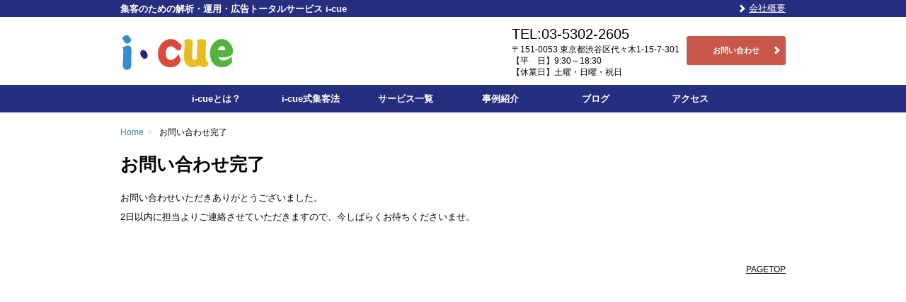

--- FILE ---
content_type: text/html; charset=UTF-8
request_url: https://i-cue.co.jp/thankyou
body_size: 5870
content:
<!DOCTYPE html>
<!--[if lt IE 9]>
<html class="ie" lang="ja"
prefix="og: https://ogp.me/ns#" >
<![endif]-->
<!--[if gt IE 8]><!-->
<html lang="ja"
prefix="og: https://ogp.me/ns#" >
<!--<![endif]-->
<head>
<meta charset="UTF-8">
<meta name="viewport" content="width=device-width, initial-scale=1.0, maximum-scale=1.0">
<meta name="format-detection" content="telephone=no,email=no">
<title>お問い合わせ完了 | i-cue | 集客のための解析・運用・広告トータルサービス</title>
<meta name='robots' content='max-image-preview:large' />
<!-- All In One SEO Pack 3.7.1[398,446] -->
<meta name="description"  content="お問い合わせいただきありがとうございました。 2日以内に担当よりご連絡させていただきますので、今しばらくお待ちくださいませ。" />
<script type="application/ld+json" class="aioseop-schema">{"@context":"https://schema.org","@graph":[{"@type":"Organization","@id":"https://i-cue.co.jp/#organization","url":"https://i-cue.co.jp/","name":"i-cue | 集客のための解析・運用・広告トータルサービス","sameAs":["https://www.facebook.com/I-cue%E9%80%B2%E5%8C%96%E5%9E%8B%E3%83%9B%E3%83%BC%E3%83%A0%E3%83%9A%E3%83%BC%E3%82%B8%E9%9B%86%E5%AE%A2%E3%81%AE%E3%81%9F%E3%82%81%E3%81%AE%E8%A7%A3%E6%9E%90%E9%81%8B%E7%94%A8%E5%BA%83%E5%91%8A%E3%83%88%E3%83%BC%E3%82%BF%E3%83%AB%E3%82%B5%E3%83%BC%E3%83%93%E3%82%B9-458321574304944/"]},{"@type":"WebSite","@id":"https://i-cue.co.jp/#website","url":"https://i-cue.co.jp/","name":"i-cue | 集客のための解析・運用・広告トータルサービス","publisher":{"@id":"https://i-cue.co.jp/#organization"}},{"@type":"WebPage","@id":"https://i-cue.co.jp/thankyou#webpage","url":"https://i-cue.co.jp/thankyou","inLanguage":"ja","name":"お問い合わせ完了","isPartOf":{"@id":"https://i-cue.co.jp/#website"},"breadcrumb":{"@id":"https://i-cue.co.jp/thankyou#breadcrumblist"},"datePublished":"2014-09-04T02:25:53+09:00","dateModified":"2014-09-04T02:29:10+09:00"},{"@type":"BreadcrumbList","@id":"https://i-cue.co.jp/thankyou#breadcrumblist","itemListElement":[{"@type":"ListItem","position":1,"item":{"@type":"WebPage","@id":"https://i-cue.co.jp/","url":"https://i-cue.co.jp/","name":"i-cue | 集客のための解析・運用・広告トータルサービス"}},{"@type":"ListItem","position":2,"item":{"@type":"WebPage","@id":"https://i-cue.co.jp/thankyou","url":"https://i-cue.co.jp/thankyou","name":"お問い合わせ完了"}}]}]}</script>
<link rel="canonical" href="https://i-cue.co.jp/thankyou" />
<meta property="og:type" content="article" />
<meta property="og:title" content="お問い合わせ完了 | i-cue | 集客のための解析・運用・広告トータルサービス" />
<meta property="og:description" content="お問い合わせいただきありがとうございました。 2日以内に担当よりご連絡させていただきますので、今しばらくお待ちくださいませ。" />
<meta property="og:url" content="https://i-cue.co.jp/thankyou" />
<meta property="og:site_name" content="i-cue | 集客のための解析・運用・広告トータルサービス" />
<meta property="og:image" content="https://i-cue.co.jp/wp-content/uploads/2014/07/1cbc07c6c73ea004935273cdf66477d4-939x412.jpg" />
<meta property="fb:admins" content="458321574304944" />
<meta property="fb:app_id" content="197133730908438" />
<meta property="article:published_time" content="2014-09-04T02:25:53Z" />
<meta property="article:modified_time" content="2014-09-04T02:29:10Z" />
<meta property="article:publisher" content="https://www.facebook.com/I-cue%E9%80%B2%E5%8C%96%E5%9E%8B%E3%83%9B%E3%83%BC%E3%83%A0%E3%83%9A%E3%83%BC%E3%82%B8%E9%9B%86%E5%AE%A2%E3%81%AE%E3%81%9F%E3%82%81%E3%81%AE%E8%A7%A3%E6%9E%90%E9%81%8B%E7%94%A8%E5%BA%83%E5%91%8A%E3%83%88%E3%83%BC%E3%82%BF%E3%83%AB%E3%82%B5%E3%83%BC%E3%83%93%E3%82%B9-458321574304944/" />
<meta property="og:image:secure_url" content="https://i-cue.co.jp/wp-content/uploads/2014/07/1cbc07c6c73ea004935273cdf66477d4-939x412.jpg" />
<meta name="twitter:card" content="summary" />
<meta name="twitter:title" content="お問い合わせ完了 | i-cue | 集客のための解析・運用・広告トータルサービス" />
<meta name="twitter:description" content="お問い合わせいただきありがとうございました。 2日以内に担当よりご連絡させていただきますので、今しばらくお待ちくださいませ。" />
<meta name="twitter:image" content="https://i-cue.co.jp/wp-content/uploads/2014/07/1cbc07c6c73ea004935273cdf66477d4-939x412.jpg" />
<script type="text/javascript" >
window.ga=window.ga||function(){(ga.q=ga.q||[]).push(arguments)};ga.l=+new Date;
ga('create', 'UA-51797517-1', 'auto');
// Plugins
ga('require', 'outboundLinkTracker');
ga('send', 'pageview');
</script>
<script async src="https://www.google-analytics.com/analytics.js"></script>
<script src='//i-cue.co.jp/wp-content/cache/wpfc-minified/lvyfu2ul/6b8l6.js' type="text/javascript"></script>
<!-- <script async src="https://i-cue.co.jp/wp-content/plugins/all-in-one-seo-pack/public/js/vendor/autotrack.js?ver=3.7.1"></script> -->
<!-- All In One SEO Pack -->
<link rel='dns-prefetch' href='//v0.wordpress.com' />
<link rel='stylesheet' id='ai1ec_style-css'  href='//i-cue.co.jp/wp-content/plugins/all-in-one-event-calendar/cache/a89e12e4_ai1ec_parsed_css.css' type='text/css' media='all' />
<link rel='stylesheet' id='wp-block-library-css'  href='https://i-cue.co.jp/wp-includes/css/dist/block-library/style.min.css' type='text/css' media='all' />
<style id='wp-block-library-inline-css' type='text/css'>
.has-text-align-justify{text-align:justify;}
</style>
<style id='global-styles-inline-css' type='text/css'>
body{--wp--preset--color--black: #000000;--wp--preset--color--cyan-bluish-gray: #abb8c3;--wp--preset--color--white: #ffffff;--wp--preset--color--pale-pink: #f78da7;--wp--preset--color--vivid-red: #cf2e2e;--wp--preset--color--luminous-vivid-orange: #ff6900;--wp--preset--color--luminous-vivid-amber: #fcb900;--wp--preset--color--light-green-cyan: #7bdcb5;--wp--preset--color--vivid-green-cyan: #00d084;--wp--preset--color--pale-cyan-blue: #8ed1fc;--wp--preset--color--vivid-cyan-blue: #0693e3;--wp--preset--color--vivid-purple: #9b51e0;--wp--preset--gradient--vivid-cyan-blue-to-vivid-purple: linear-gradient(135deg,rgba(6,147,227,1) 0%,rgb(155,81,224) 100%);--wp--preset--gradient--light-green-cyan-to-vivid-green-cyan: linear-gradient(135deg,rgb(122,220,180) 0%,rgb(0,208,130) 100%);--wp--preset--gradient--luminous-vivid-amber-to-luminous-vivid-orange: linear-gradient(135deg,rgba(252,185,0,1) 0%,rgba(255,105,0,1) 100%);--wp--preset--gradient--luminous-vivid-orange-to-vivid-red: linear-gradient(135deg,rgba(255,105,0,1) 0%,rgb(207,46,46) 100%);--wp--preset--gradient--very-light-gray-to-cyan-bluish-gray: linear-gradient(135deg,rgb(238,238,238) 0%,rgb(169,184,195) 100%);--wp--preset--gradient--cool-to-warm-spectrum: linear-gradient(135deg,rgb(74,234,220) 0%,rgb(151,120,209) 20%,rgb(207,42,186) 40%,rgb(238,44,130) 60%,rgb(251,105,98) 80%,rgb(254,248,76) 100%);--wp--preset--gradient--blush-light-purple: linear-gradient(135deg,rgb(255,206,236) 0%,rgb(152,150,240) 100%);--wp--preset--gradient--blush-bordeaux: linear-gradient(135deg,rgb(254,205,165) 0%,rgb(254,45,45) 50%,rgb(107,0,62) 100%);--wp--preset--gradient--luminous-dusk: linear-gradient(135deg,rgb(255,203,112) 0%,rgb(199,81,192) 50%,rgb(65,88,208) 100%);--wp--preset--gradient--pale-ocean: linear-gradient(135deg,rgb(255,245,203) 0%,rgb(182,227,212) 50%,rgb(51,167,181) 100%);--wp--preset--gradient--electric-grass: linear-gradient(135deg,rgb(202,248,128) 0%,rgb(113,206,126) 100%);--wp--preset--gradient--midnight: linear-gradient(135deg,rgb(2,3,129) 0%,rgb(40,116,252) 100%);--wp--preset--duotone--dark-grayscale: url('#wp-duotone-dark-grayscale');--wp--preset--duotone--grayscale: url('#wp-duotone-grayscale');--wp--preset--duotone--purple-yellow: url('#wp-duotone-purple-yellow');--wp--preset--duotone--blue-red: url('#wp-duotone-blue-red');--wp--preset--duotone--midnight: url('#wp-duotone-midnight');--wp--preset--duotone--magenta-yellow: url('#wp-duotone-magenta-yellow');--wp--preset--duotone--purple-green: url('#wp-duotone-purple-green');--wp--preset--duotone--blue-orange: url('#wp-duotone-blue-orange');--wp--preset--font-size--small: 13px;--wp--preset--font-size--medium: 20px;--wp--preset--font-size--large: 36px;--wp--preset--font-size--x-large: 42px;}.has-black-color{color: var(--wp--preset--color--black) !important;}.has-cyan-bluish-gray-color{color: var(--wp--preset--color--cyan-bluish-gray) !important;}.has-white-color{color: var(--wp--preset--color--white) !important;}.has-pale-pink-color{color: var(--wp--preset--color--pale-pink) !important;}.has-vivid-red-color{color: var(--wp--preset--color--vivid-red) !important;}.has-luminous-vivid-orange-color{color: var(--wp--preset--color--luminous-vivid-orange) !important;}.has-luminous-vivid-amber-color{color: var(--wp--preset--color--luminous-vivid-amber) !important;}.has-light-green-cyan-color{color: var(--wp--preset--color--light-green-cyan) !important;}.has-vivid-green-cyan-color{color: var(--wp--preset--color--vivid-green-cyan) !important;}.has-pale-cyan-blue-color{color: var(--wp--preset--color--pale-cyan-blue) !important;}.has-vivid-cyan-blue-color{color: var(--wp--preset--color--vivid-cyan-blue) !important;}.has-vivid-purple-color{color: var(--wp--preset--color--vivid-purple) !important;}.has-black-background-color{background-color: var(--wp--preset--color--black) !important;}.has-cyan-bluish-gray-background-color{background-color: var(--wp--preset--color--cyan-bluish-gray) !important;}.has-white-background-color{background-color: var(--wp--preset--color--white) !important;}.has-pale-pink-background-color{background-color: var(--wp--preset--color--pale-pink) !important;}.has-vivid-red-background-color{background-color: var(--wp--preset--color--vivid-red) !important;}.has-luminous-vivid-orange-background-color{background-color: var(--wp--preset--color--luminous-vivid-orange) !important;}.has-luminous-vivid-amber-background-color{background-color: var(--wp--preset--color--luminous-vivid-amber) !important;}.has-light-green-cyan-background-color{background-color: var(--wp--preset--color--light-green-cyan) !important;}.has-vivid-green-cyan-background-color{background-color: var(--wp--preset--color--vivid-green-cyan) !important;}.has-pale-cyan-blue-background-color{background-color: var(--wp--preset--color--pale-cyan-blue) !important;}.has-vivid-cyan-blue-background-color{background-color: var(--wp--preset--color--vivid-cyan-blue) !important;}.has-vivid-purple-background-color{background-color: var(--wp--preset--color--vivid-purple) !important;}.has-black-border-color{border-color: var(--wp--preset--color--black) !important;}.has-cyan-bluish-gray-border-color{border-color: var(--wp--preset--color--cyan-bluish-gray) !important;}.has-white-border-color{border-color: var(--wp--preset--color--white) !important;}.has-pale-pink-border-color{border-color: var(--wp--preset--color--pale-pink) !important;}.has-vivid-red-border-color{border-color: var(--wp--preset--color--vivid-red) !important;}.has-luminous-vivid-orange-border-color{border-color: var(--wp--preset--color--luminous-vivid-orange) !important;}.has-luminous-vivid-amber-border-color{border-color: var(--wp--preset--color--luminous-vivid-amber) !important;}.has-light-green-cyan-border-color{border-color: var(--wp--preset--color--light-green-cyan) !important;}.has-vivid-green-cyan-border-color{border-color: var(--wp--preset--color--vivid-green-cyan) !important;}.has-pale-cyan-blue-border-color{border-color: var(--wp--preset--color--pale-cyan-blue) !important;}.has-vivid-cyan-blue-border-color{border-color: var(--wp--preset--color--vivid-cyan-blue) !important;}.has-vivid-purple-border-color{border-color: var(--wp--preset--color--vivid-purple) !important;}.has-vivid-cyan-blue-to-vivid-purple-gradient-background{background: var(--wp--preset--gradient--vivid-cyan-blue-to-vivid-purple) !important;}.has-light-green-cyan-to-vivid-green-cyan-gradient-background{background: var(--wp--preset--gradient--light-green-cyan-to-vivid-green-cyan) !important;}.has-luminous-vivid-amber-to-luminous-vivid-orange-gradient-background{background: var(--wp--preset--gradient--luminous-vivid-amber-to-luminous-vivid-orange) !important;}.has-luminous-vivid-orange-to-vivid-red-gradient-background{background: var(--wp--preset--gradient--luminous-vivid-orange-to-vivid-red) !important;}.has-very-light-gray-to-cyan-bluish-gray-gradient-background{background: var(--wp--preset--gradient--very-light-gray-to-cyan-bluish-gray) !important;}.has-cool-to-warm-spectrum-gradient-background{background: var(--wp--preset--gradient--cool-to-warm-spectrum) !important;}.has-blush-light-purple-gradient-background{background: var(--wp--preset--gradient--blush-light-purple) !important;}.has-blush-bordeaux-gradient-background{background: var(--wp--preset--gradient--blush-bordeaux) !important;}.has-luminous-dusk-gradient-background{background: var(--wp--preset--gradient--luminous-dusk) !important;}.has-pale-ocean-gradient-background{background: var(--wp--preset--gradient--pale-ocean) !important;}.has-electric-grass-gradient-background{background: var(--wp--preset--gradient--electric-grass) !important;}.has-midnight-gradient-background{background: var(--wp--preset--gradient--midnight) !important;}.has-small-font-size{font-size: var(--wp--preset--font-size--small) !important;}.has-medium-font-size{font-size: var(--wp--preset--font-size--medium) !important;}.has-large-font-size{font-size: var(--wp--preset--font-size--large) !important;}.has-x-large-font-size{font-size: var(--wp--preset--font-size--x-large) !important;}
</style>
<link rel='stylesheet' id='style-css'  href='https://i-cue.co.jp/wp-content/themes/icue/assets/css/style.min.css' type='text/css' media='all' />
<link rel='stylesheet' id='icue-style-css'  href='https://i-cue.co.jp/wp-content/themes/icue-child/style.css' type='text/css' media='all' />
<link rel='stylesheet' id='child-style-css'  href='https://i-cue.co.jp/wp-content/themes/icue-child/assets/css/style.min.css' type='text/css' media='all' />
<link rel='stylesheet' id='jetpack_css-css'  href='https://i-cue.co.jp/wp-content/plugins/jetpack/css/jetpack.css' type='text/css' media='all' />
<!-- <script type='text/javascript' src='https://i-cue.co.jp/wp-includes/js/jquery/jquery.min.js' id='jquery-core-js'></script> -->
<!-- <script type='text/javascript' src='https://i-cue.co.jp/wp-includes/js/jquery/jquery-migrate.min.js' id='jquery-migrate-js'></script> -->
<link rel="https://api.w.org/" href="https://i-cue.co.jp/wp-json/" /><link rel="alternate" type="application/json" href="https://i-cue.co.jp/wp-json/wp/v2/pages/1593" /><link rel="alternate" type="application/json+oembed" href="https://i-cue.co.jp/wp-json/oembed/1.0/embed?url=https%3A%2F%2Fi-cue.co.jp%2Fthankyou" />
<link rel="alternate" type="text/xml+oembed" href="https://i-cue.co.jp/wp-json/oembed/1.0/embed?url=https%3A%2F%2Fi-cue.co.jp%2Fthankyou&#038;format=xml" />
<style type='text/css'>img#wpstats{display:none}</style>
<!-- BEGIN: WP Social Bookmarking Light HEAD --><script>
(function (d, s, id) {
var js, fjs = d.getElementsByTagName(s)[0];
if (d.getElementById(id)) return;
js = d.createElement(s);
js.id = id;
js.src = "//connect.facebook.net/ja_JP/sdk.js#xfbml=1&version=v2.7";
fjs.parentNode.insertBefore(js, fjs);
}(document, 'script', 'facebook-jssdk'));
</script>
<style type="text/css">
</style>
<!-- END: WP Social Bookmarking Light HEAD -->
<style type="text/css">.broken_link, a.broken_link {
text-decoration: line-through;
}</style></head>
<body class="page-template-default page page-id-1593 metaslider-plugin page-thankyou">
<div id="page" class="hfeed site-container">
<header itemscope itemtype="http://schema.org/HealthAndBeautyBusiness" id="masthead" class="site-header" role="banner">
<div class="header-bar">
<div class="container">
<div class="row">
<div class="col-xs-12">
<h1 itemprop="name" class="site-name">集客のための解析・運用・広告トータルサービス i-cue</h1>
<nav class="header-nav"><ul id="menu-nav_global_sub" class="nav-sub"><li id="menu-item-512" class="menu-item menu-item-type-custom menu-item-object-custom menu-item-512"><a target="_blank" rel="noopener" href="http://zig-jp.net/company">会社概要</a></li>
</ul></nav>						<div class="menu-toggle icon-menu" id="js-menu-toggle"><span></span></div>
</div>
</div>
</div>
</div>
<div class="header-content">
<div class="container">
<div class="row">
<div class="col-md-3 header-content__group">
<a href="https://i-cue.co.jp/" title="i-cue | 集客のための解析・運用・広告トータルサービス" rel="home" class="site-logo">
<img itemprop="image" src="https://i-cue.co.jp/wp-content/uploads/2014/05/icuelogo.jpg" title="i-cue | 集客のための解析・運用・広告トータルサービス" alt="i-cue | 集客のための解析・運用・広告トータルサービス">
</a>
</div>
<div class="col-md-9 header-content__group">
<div class="header-content-item">
<div class="site-info">
<p>
<span class="site-phonenum">TEL:03-5302-2605</span>
</p>
<p>
<span class="site-zip_code">〒151-0053</span>
<span class="site-address">東京都渋谷区代々木1-15-7-301</span>
</p>
<p class="site-businnes_hour">
【平　日】9:30～18:30<br />
【休業日】土曜・日曜・祝日                                    </p>
</div>
<div class="header-content-button">
<ul>
<li>
<a href="https://i-cue.co.jp/contact" target="_self" class="js-gaTracking btn btn--full btn-tertiary" data-ga-category="header" data-ga-label="お問い合わせ" data-ga-action="click">お問い合わせ</a>			</li>
</ul>
</div>
</div>
</div>
</div>
</div>
</div>
</header>
<nav class="navigation nav-global" id="nav-global" role="navigation">
<div id="nav-global-contents" class="menu-nav_global-container"><ul id="nav-global-list" class="container"><li id="menu-item-506" class="menu-item menu-item-type-post_type menu-item-object-page menu-item-506"><a href="https://i-cue.co.jp/concept">i-cueとは？</a></li>
<li id="menu-item-505" class="menu-item menu-item-type-post_type menu-item-object-page menu-item-505"><a href="https://i-cue.co.jp/attract-customers">i-cue式集客法</a></li>
<li id="menu-item-509" class="menu-item menu-item-type-custom menu-item-object-custom menu-item-509"><a href="https://i-cue.co.jp/service/">サービス一覧</a></li>
<li id="menu-item-507" class="menu-item menu-item-type-taxonomy menu-item-object-category menu-item-507"><a href="https://i-cue.co.jp/case">事例紹介</a></li>
<li id="menu-item-5423" class="menu-item menu-item-type-taxonomy menu-item-object-category menu-item-5423"><a href="https://i-cue.co.jp/blog">ブログ</a></li>
<li id="menu-item-5281" class="menu-item menu-item-type-post_type menu-item-object-page menu-item-5281"><a href="https://i-cue.co.jp/access">アクセス</a></li>
</ul></div>	</nav>
<div id="main" class="site-main">
<nav class="nav-breadcrumb rcrumbs">
<div class="container">
<div class="row">
<div class="col-xs-12">
<ul><li itemscope itemtype="http://data-vocabulary.org/Breadcrumb" class="nav-breadcrumb-item"><a href="https://i-cue.co.jp/" itemprop="url"><span itemprop="title">Home</span></a><span class="divider">&gt;</span></li><li itemscope itemtype="http://data-vocabulary.org/Breadcrumb" class="nav-breadcrumb-item">お問い合わせ完了</li></ul>						</div>
</div>
</div>
</nav>
<div id="main-content" class="site-content" role="main">
<header class="page-header">
<h1 class="page-title">  お問い合わせ完了</h1>
</header><!-- .page-header -->
<section class="the-content page-content entry-content">
<p>お問い合わせいただきありがとうございました。</p>
<p>2日以内に担当よりご連絡させていただきますので、今しばらくお待ちくださいませ。</p>
</section>                        </div><!-- #main-content -->
﻿		<footer class="site-content-footer">
<p class="site-pagetop">
<a href="#page" class="js-smoothScroll">PAGETOP</a>
</p>
</footer>
</div><!-- #main -->
<footer id="colophon" class="site-footer" role="contentinfo">
<div class="facebook-box footer-fb">
<div class="container">
<div class="row">
<div class="col-xs-12">
<div class="fb-page" data-href="https://www.facebook.com/I-cue%E9%80%B2%E5%8C%96%E5%9E%8B%E3%83%9B%E3%83%BC%E3%83%A0%E3%83%9A%E3%83%BC%E3%82%B8%E9%9B%86%E5%AE%A2%E3%81%AE%E3%81%9F%E3%82%81%E3%81%AE%E8%A7%A3%E6%9E%90%E9%81%8B%E7%94%A8%E5%BA%83%E5%91%8A%E3%83%88%E3%83%BC%E3%82%BF%E3%83%AB%E3%82%B5%E3%83%BC%E3%83%93%E3%82%B9-458321574304944/" data-width="500" data-hide-cover="false" data-show-facepile="true" data-show-posts="false"></div>
</div>
</div>
</div>
</div>
<nav id="footer-nav" class="navigation nav-global footer-nav" role="navigation">
<div class="container"><ul id="menu-nav_footer" class=""><li id="menu-item-515" class="menu-item menu-item-type-post_type menu-item-object-page menu-item-515"><a href="https://i-cue.co.jp/concept">i-cueとは？</a></li>
<li id="menu-item-521" class="menu-item menu-item-type-custom menu-item-object-custom menu-item-521"><a href="https://i-cue.co.jp/service/">サービス一覧</a></li>
<li id="menu-item-514" class="menu-item menu-item-type-post_type menu-item-object-page menu-item-514"><a href="https://i-cue.co.jp/attract-customers">i-cue式集客法</a></li>
<li id="menu-item-519" class="menu-item menu-item-type-taxonomy menu-item-object-category menu-item-519"><a href="https://i-cue.co.jp/case">事例紹介</a></li>
<li id="menu-item-518" class="menu-item menu-item-type-taxonomy menu-item-object-category menu-item-518"><a href="https://i-cue.co.jp/blog">ブログ</a></li>
<li id="menu-item-522" class="menu-item menu-item-type-custom menu-item-object-custom menu-item-522"><a target="_blank" rel="noopener" href="http://zig-jp.net/company">会社概要</a></li>
<li id="menu-item-516" class="menu-item menu-item-type-post_type menu-item-object-page menu-item-516"><a href="https://i-cue.co.jp/contact">お問い合わせ</a></li>
</ul></div>		</nav>
<div class="site-copyright footer-copyright">
<div class="container">
<div class="row">
<div class="col-xs-12">
<small><p>Copyright &copy; i-cue | 集客のための解析・運用・広告トータルサービス, All Rights Reserved.</p></small>
</div>
</div>
</div>
</div>
</footer>
</div>
<!-- BEGIN: WP Social Bookmarking Light FOOTER -->    <script>!function(d,s,id){var js,fjs=d.getElementsByTagName(s)[0],p=/^http:/.test(d.location)?'http':'https';if(!d.getElementById(id)){js=d.createElement(s);js.id=id;js.src=p+'://platform.twitter.com/widgets.js';fjs.parentNode.insertBefore(js,fjs);}}(document, 'script', 'twitter-wjs');</script>    <script src="https://apis.google.com/js/platform.js" async defer>
{lang: "ja"}
</script><!-- END: WP Social Bookmarking Light FOOTER -->
<script type='text/javascript' src='https://i-cue.co.jp/wp-content/themes/icue/assets/js/modernizr.js' id='modernizr-js'></script>
<script type='text/javascript' src='https://i-cue.co.jp/wp-content/themes/icue/assets/js/imagesloaded.pkgd.min.js' id='imageLoaded-js'></script>
<script type='text/javascript' src='https://i-cue.co.jp/wp-content/themes/icue/assets/js/jquery.rcrumbs.min.js' id='rcrumbs-js'></script>
<script type='text/javascript' src='https://i-cue.co.jp/wp-content/themes/icue/assets/js/jquery.heightLine.js' id='heightLine-js'></script>
<script type='text/javascript' src='https://i-cue.co.jp/wp-content/themes/icue/assets/js/masonry.pkgd.min.js' id='Masonry-js'></script>
<script type='text/javascript' src='https://i-cue.co.jp/wp-content/themes/icue/assets/js/jquery.swapImage.min.js' id='swapImage-js'></script>
<script type='text/javascript' src='https://i-cue.co.jp/wp-content/themes/icue/assets/js/icue.min.js' id='icueScript.js-js'></script>
<script src='https://stats.wp.com/e-202604.js' defer></script>
<script>
_stq = window._stq || [];
_stq.push([ 'view', {v:'ext',j:'1:9.6.1',blog:'69685772',post:'1593',tz:'9',srv:'i-cue.co.jp'} ]);
_stq.push([ 'clickTrackerInit', '69685772', '1593' ]);
</script>
<div id="footerFloatingMenu">
<ul>
<li id="box1"><a href="https://i-cue.co.jp/access"><img src="https://i-cue.co.jp/wp-content/uploads/2018/10/float01.png" alt="アクセス"/></a></li>
<li id="box2"><a href="tel:0353022605"><img src="https://i-cue.co.jp/wp-content/uploads/2018/10/float02.png" alt="電話をかける"/></a></li>
<li id="box3"><a href="https://i-cue.co.jp/contact"><img src="https://i-cue.co.jp/wp-content/uploads/2018/10/float03.png" alt="予約フォーム"/></a></li>
</ul>
</div>
<script type="text/javascript">
jQuery(document).ready(function ($) {
// Breadcrumb
$(".nav-breadcrumb").rcrumbs();
// Masonry
if ($('.masonry-container')) {
var $masonryContainer = $('.masonry-container');
// heightLine.js
$('.masonry-container .masonry-item .archive-item').heightLine();
// imageLoaded
imagesLoaded($masonryContainer, function () {
// masonry
$masonryContainer.masonry({
itemSelector: '.masonry-item',
isResizable: true
});
$masonryContainer.masonry('on', 'layoutComplete', function () {
console.log('layout is complete');
});
});
}
$('#js-imageGallery .js-imageGalleryItem img').swapImage({
target: '#js-imageGallery .entry-thumb img',
opacity: '0.7',
duration: 500
}
);
});
</script>
</body>
</html><!-- WP Fastest Cache file was created in 0.345 seconds, on 2026-01-20 @ 16:45 -->

--- FILE ---
content_type: text/css
request_url: https://i-cue.co.jp/wp-content/themes/icue/assets/css/style.min.css
body_size: 6497
content:
/*! normalize.css v2.1.3 | MIT License | git.io/normalize */article,aside,details,figcaption,figure,footer,header,hgroup,main,nav,section,summary{display:block}audio,canvas,video{display:inline-block}audio:not([controls]){display:none;height:0}[hidden],template{display:none}html{font-family:sans-serif;-ms-text-size-adjust:100%;-webkit-text-size-adjust:100%}a{background:0 0}a:active,a:hover{outline:0}abbr[title]{border-bottom:1px dotted}b,strong{font-weight:700}dfn{font-style:italic}hr{box-sizing:content-box}mark{background:#ff0;color:#000}code,kbd,pre,samp{font-family:monospace,serif}pre{white-space:pre-wrap}sub,sup{line-height:0;position:relative}sup{top:-.5em}sub{bottom:-.25em}svg:not(:root){overflow:hidden}button,input,select,textarea{font-family:inherit;font-size:100%;margin:0}button,input{line-height:normal}button,select{text-transform:none}button,html input[type=button],input[type=reset],input[type=submit]{-webkit-appearance:button;cursor:pointer}button[disabled],html input[disabled]{cursor:default}input[type=checkbox],input[type=radio]{box-sizing:border-box;padding:0}input[type=search]{-webkit-appearance:textfield;box-sizing:content-box}input[type=search]::-webkit-search-cancel-button,input[type=search]::-webkit-search-decoration{-webkit-appearance:none}textarea{overflow:auto;vertical-align:top}table{border-collapse:collapse;border-spacing:0}button::-moz-focus-inner,input::-moz-focus-inner,legend{border:0;padding:0}a,abbr,acronym,address,applet,article,aside,audio,b,big,blockquote,body,canvas,caption,center,cite,code,dd,del,details,dfn,div,dl,dt,em,embed,fieldset,figcaption,figure,footer,form,h1,h2,h3,h4,h5,h6,header,hgroup,html,i,iframe,img,ins,kbd,label,legend,li,mark,menu,nav,object,ol,output,p,pre,q,ruby,s,samp,section,small,span,strike,strong,sub,summary,sup,table,tbody,td,tfoot,th,thead,time,tr,tt,u,ul,var,video{margin:0;padding:0;border:0;vertical-align:top;font-size:100%}*,:after,:before{box-sizing:border-box}html{font-size:100%;height:100%}body{height:100%;min-height:100%;line-height:1;text-rendering:optimizeLegibility}ol,ul{list-style:none}blockquote,q{quotes:none}blockquote:after,blockquote:before,q:after,q:before{content:'';content:none}h1,h2,h3,h4,h5,h6{clear:both}button,canvas,iframe,img,input,select,svg,textarea,video{max-width:100%}a:hover{text-decoration:none}a:focus{outline:0}a>img:hover{opacity:.8}p{line-height:1.4}p+p{margin-top:.5em}ins{text-decoration:none}hr{margin-bottom:20px;height:1px;border:0}img{height:auto;vertical-align:middle;-ms-interpolation-mode:bicubic}table td,table th{vertical-align:middle;-ms-word-break:break-word;word-break:break-word}#page{position:relative;-ms-overflow-y:hidden;overflow-y:hidden;min-height:100%;height:auto}.clearfix:after{content:".";display:block;clear:both;height:0;visibility:hidden;font-size:0!important}input[type=color],input[type=date],input[type=datetime],input[type=email],input[type=month],input[type=number],input[type=password],input[type=search],input[type=text],input[type=time],input[type=url],input[type=week],select,textarea{border-width:1px;border-style:solid}.page-price-list-menu-list td,.page-price-list-menu-list th{border-bottom:1px solid #CBC}.site-content,.site-content-footer{position:relative;margin:0 auto;max-width:960px}.entry-post .entry-post-content,.entry-post .entry-post-thumb,.page-price-list-menu-list .price,.page-price-list-menu-list th,.site-content,.site-content-footer{padding-right:10px;padding-left:10px}.entry-content,.entry-excerpt,.entry-summary{font-size:13px;font-size:.8125rem;line-height:1.6}.entry-content p,.entry-excerpt p,.entry-summary p{line-height:inherit;word-wrap:break-word}.archive-item-description,.column-archive-description,.page-price-list-menu-description{font-size:13px;font-size:.8125rem;line-height:1.5}.entry-excerpt,.entry-summary,.text-helper{color:#777;font-weight:400}.entry-catalog-data .entry-catalog-data__detail .face-type ul:after,.entry-meta dl:after,.masonry-container:after,.page-footer>.widget-social:after,.row:after,.the-content:after,.wp-bannerize:after{content:".";display:block;clear:both;height:0;visibility:hidden;font-size:0!important}/*! Bootstrap Licensed under MIT (https://github.com/twbs/bootstrap/blob/master/LICENSE) */@-ms-viewport{width:device-width}.visible-lg,.visible-lg-block,.visible-lg-inline,.visible-lg-inline-block,.visible-md,.visible-md-block,.visible-md-inline,.visible-md-inline-block,.visible-print,.visible-print-block,.visible-print-inline,.visible-print-inline-block,.visible-sm,.visible-sm-block,.visible-sm-inline,.visible-sm-inline-block,.visible-xs,.visible-xs-block,.visible-xs-inline,.visible-xs-inline-block{display:none!important}.container{margin-right:auto;margin-left:auto;padding-left:10px;padding-right:10px;max-width:960px}.container:after,.container:before{content:" ";display:table}.container:after{clear:both}.container-fluid{margin-right:auto;margin-left:auto;padding-left:10px;padding-right:10px}.container-fluid:after,.container-fluid:before{content:" ";display:table}.container-fluid:after{clear:both}.row:after,.row:before{content:" ";display:table}.row:after{clear:both}.col-lg-1,.col-lg-10,.col-lg-11,.col-lg-12,.col-lg-2,.col-lg-3,.col-lg-4,.col-lg-5,.col-lg-6,.col-lg-7,.col-lg-8,.col-lg-9,.col-md-1,.col-md-10,.col-md-11,.col-md-12,.col-md-2,.col-md-3,.col-md-4,.col-md-5,.col-md-6,.col-md-7,.col-md-8,.col-md-9,.col-sm-1,.col-sm-10,.col-sm-11,.col-sm-12,.col-sm-2,.col-sm-3,.col-sm-4,.col-sm-5,.col-sm-6,.col-sm-7,.col-sm-8,.col-sm-9,.col-xs-1,.col-xs-10,.col-xs-11,.col-xs-12,.col-xs-2,.col-xs-3,.col-xs-4,.col-xs-5,.col-xs-6,.col-xs-7,.col-xs-8,.col-xs-9{position:relative;min-height:1px;padding-left:10px;padding-right:10px}.col-xs-1,.col-xs-10,.col-xs-11,.col-xs-12,.col-xs-2,.col-xs-3,.col-xs-4,.col-xs-5,.col-xs-6,.col-xs-7,.col-xs-8,.col-xs-9{float:left}.col-xs-1{width:8.33333%}.col-xs-2{width:16.66667%}.col-xs-3{width:25%}.col-xs-4{width:33.33333%}.col-xs-5{width:41.66667%}.col-xs-6{width:50%}.col-xs-7{width:58.33333%}.col-xs-8{width:66.66667%}.col-xs-9{width:75%}.col-xs-10{width:83.33333%}.col-xs-11{width:91.66667%}.col-xs-12{width:100%}.col-xs-pull-0{right:auto}.col-xs-pull-1{right:8.33333%}.col-xs-pull-2{right:16.66667%}.col-xs-pull-3{right:25%}.col-xs-pull-4{right:33.33333%}.col-xs-pull-5{right:41.66667%}.col-xs-pull-6{right:50%}.col-xs-pull-7{right:58.33333%}.col-xs-pull-8{right:66.66667%}.col-xs-pull-9{right:75%}.col-xs-pull-10{right:83.33333%}.col-xs-pull-11{right:91.66667%}.col-xs-pull-12{right:100%}.col-xs-push-0{left:auto}.col-xs-push-1{left:8.33333%}.col-xs-push-2{left:16.66667%}.col-xs-push-3{left:25%}.col-xs-push-4{left:33.33333%}.col-xs-push-5{left:41.66667%}.col-xs-push-6{left:50%}.col-xs-push-7{left:58.33333%}.col-xs-push-8{left:66.66667%}.col-xs-push-9{left:75%}.col-xs-push-10{left:83.33333%}.col-xs-push-11{left:91.66667%}.col-xs-push-12{left:100%}.col-xs-offset-0{margin-left:0}.col-xs-offset-1{margin-left:8.33333%}.col-xs-offset-2{margin-left:16.66667%}.col-xs-offset-3{margin-left:25%}.col-xs-offset-4{margin-left:33.33333%}.col-xs-offset-5{margin-left:41.66667%}.col-xs-offset-6{margin-left:50%}.col-xs-offset-7{margin-left:58.33333%}.col-xs-offset-8{margin-left:66.66667%}.col-xs-offset-9{margin-left:75%}.col-xs-offset-10{margin-left:83.33333%}.col-xs-offset-11{margin-left:91.66667%}.col-xs-offset-12{margin-left:100%}.row{position:relative;display:block;margin:0 -10px 30px;max-width:960px;min-width:0}.row>.row{padding:0}.col{position:relative;float:left;display:block;width:100%;min-height:1px;padding-right:10px!important;padding-left:10px!important}.col:after{content:'';clear:both}.col--push{float:right}.col--pull{float:left}.container>.row{margin-bottom:0}.span1{width:8.33333%;width:calc((100% / 12) * 1)}.span2{width:16.66667%;width:calc((100% / 12) * 2)}.span3{width:25%;width:calc((100% / 12) * 3)}.span4{width:33.33333%;width:calc((100% / 12) * 4)}.span5{width:41.66667%;width:calc((100% / 12) * 5)}.span6{width:50%;width:calc((100% / 12) * 6)}.span7{width:58.33333%;width:calc((100% / 12) * 7)}.span8{width:66.66667%;width:calc((100% / 12) * 8)}.span9{width:75%;width:calc((100% / 12) * 9)}.span10{width:83.33333%;width:calc((100% / 12) * 10)}.span11{width:91.66667%;width:calc((100% / 12) * 11)}.span12{width:100%;width:calc((100% / 12) * 12)}.equi1{width:100%;width:calc(100% / 1)}.equi2{width:50%;width:calc(100% / 2)}.equi3{width:33.33333%;width:calc(100% / 3)}.equi4{width:25%;width:calc(100% / 4)}.equi5{width:20%;width:calc(100% / 5)}.equi6{width:16.66667%;width:calc(100% / 6)}.equi7{width:14.28571%;width:calc(100% / 7)}.equi8{width:12.5%;width:calc(100% / 8)}.equi9{width:11.11111%;width:calc(100% / 9)}.equi10{width:10%;width:calc(100% / 10)}.link-more{text-align:right}.text-helper{font-size:12px;font-size:.75rem}.text-helper--block{display:block}.nav-breadcrumb{margin:0 auto 20px;max-width:960px;font-size:12px;font-size:.75rem;line-height:1.4}.nav-breadcrumb .nav-breadcrumb-item{margin-right:5px}.nav-breadcrumb .nav-breadcrumb-item:last-child{margin-right:0}.site-main{padding:20px 0 0}.site-pagetop{margin:20px auto;text-align:right;font-size:12px;font-size:.75rem}.site-info{font-size:12px;font-size:.75rem}.page-content,.page-footer,.page-header{position:relative;margin:0 auto 20px}.page-title{margin:0 auto 20px;font-size:25px;font-size:1.5625rem;font-weight:700}.page-title+.nav-guide{margin-top:20px}.page-content,.page-footer{margin-bottom:20px}.entry{position:relative}.entry-footer{font-size:12px;font-size:.75rem}.entry-footer .entry-meta{text-align:center}.entry-title+.entry-meta{margin:10px auto 0;text-align:right}.entry-date{display:block;font-size:13px;font-size:.8125rem;color:#000}.entry-thumb{display:block;margin:0 auto 20px;overflow:hidden;text-align:center}.entry-thumb.col{margin-bottom:0}.entry-labels{text-align:right}.entry-meta{font-size:12px;font-size:.75rem}.entry-meta dl{display:inline-block;vertical-align:middle}.entry-meta dd,.entry-meta dt{float:left}.entry-meta dt{margin-right:.5em}.entry-meta dt+dd{margin-right:10px}.home-theme1 .home-archives{margin:0 0 20px}.home-theme1 .home-archives__footer{text-align:right}.home-theme1 .home-archives .home-archives-item{padding:0 0 10px;margin:0 auto 10px;border-bottom:1px solid #CBC}.home-theme1 .home-archives .home-archives-item-date{margin-bottom:.5em;text-align:left}.home-theme1 .home-archives .home-blog-archive .home-blog-archive-footer .link-more a{position:absolute;top:0;right:20px;margin-top:8px}.archive-header{display:block}.archive-item{margin-bottom:40px;padding:0 0 10px}.archive-item .entry-date{text-align:right}.archive-item .entry-summary{margin-bottom:10px}.archive-item-header{margin:0 0 20px}.archive-item-title{font-size:15px;font-size:.9375rem}.archive-item-description{margin:0 0 20px}.archive-item-meta{margin:20px 0 0;font-size:14px;font-size:.875rem}.archive-item-content{font-size:13px;font-size:.8125rem}.archive-item-footer{font-size:14px;font-size:.875rem}.archive-item-tax{border-bottom:0}.archive-relations-item{bottom:0}.archive-relations-item .archive-relations-item-date,.archive-relations-item .archive-relations-item-title{display:inline;font-size:13px;font-size:.8125rem;line-height:1.6}.archive-relations-item-date{margin:0 10px 0 0}.archive-relations-item-title{font-weight:400}.single .entry-post{margin-bottom:30px}.entry-post .entry-post-content{margin:0 auto 20px;min-width:300px;max-width:80%}.entry-catalog,.entry-catalog-content,.single-catalog .nav-guide{margin-bottom:20px}.entry-catalog-gallary{margin:0 0 20px}.entry-catalog-data [class*=ttl-]{margin-bottom:10px}.entry-catalog-data .entry-catalog-data__footer{margin:20px auto 0}.entry-catalog-data .entry-catalog-data__detail{margin:0 auto 20px}.entry-catalog-data .entry-catalog-data__detail th{width:6em}.entry-catalog-data .entry-catalog-data__detail td{padding:10px;font-weight:400}.entry-catalog-data .entry-catalog-data__detail .ico-catalog{display:block;padding:.5em 0;font-size:11px;font-size:.6875rem;text-align:center}.entry-catalog-data .entry-catalog-data__detail .ico-catalog.is-selected{color:#FFF}.entry-catalog-data .entry-catalog-data__detail .face-type td{padding:0!important}.entry-catalog-data .entry-catalog-data__detail .face-type ul li{float:left;width:33%;padding:10px;text-align:center}.entry-catalog-data .entry-catalog-data__detail .face-type ul li img{max-width:none}.catalog-relation-item{position:relative;float:left;margin:0 0 10px;padding:0 10px;width:16.66667%;font-size:13px;font-size:.8125rem}.catalog-relation-item img{margin-bottom:10px}.catalog-container>.masonry-item{margin:0 10px 20px;width:140px;border:0}.archive-catalog-item .archive-catalog-item-thumb{margin:0 0 10px}.archive-catalog-item .archive-catalog-item-thumb img{max-height:200px}.column-archive-description{margin-top:50px}.entry-item__column,.entry-item__list{margin:0 0 20px}.entry-item{margin:0 auto 40px}.entry-item__list [class*=ttl-]{margin-bottom:10px}.single-case .table-pricelist .price{width:auto}.entry-staff-content,.entry-staff-profile{margin-bottom:20px}.entry-staff-profile table th{width:10em}.archive-staff-header{margin-bottom:0}.archive-staff-footer{margin-top:10px}.relations-items{margin-bottom:0}.access-content{margin:0 auto 30px}.access-content .js-map img{max-width:none!important}.access-table{margin-bottom:30px}.concept-item{margin:0 auto 50px}.concept-item .entry-thumb img{width:auto}.page-price-list-menu{margin:0 auto 40px}.page-price-list-menu-content{margin:0 auto 20px}.page-price-list-menu-content:last-child{margin-bottom:0}.page-price-list-menu-list td,.page-price-list-menu-list th{min-width:80px}.page-price-list-menu-list thead th{padding:5px 0}.page-price-list-menu-list thead .title{text-align:left}.page-price-list-menu-list tbody td{padding:10px 0}.page-price-list-menu-list .price,.page-price-list-menu-list .reserve{width:20%;text-align:center}.page-price-list-menu-list .price__secondary{display:block;font-size:.8em}.template02-content{margin-bottom:40px}.template02-content:last-child{margin-bottom:0}.qa-answer,.qa-question{position:relative;display:inline-block;vertical-align:middle;width:100%;padding:.5em 0 0 40px;min-height:30px;font-size:13px;font-size:.8125rem;line-height:1.4}.qa-answer:before,.qa-question:before{content:'';display:block;position:absolute;top:50%;left:0;margin-top:-16px;width:32px;height:32px;background:url(../images/icons/qa.png) 0 0 no-repeat;color:#FFF}.qa-question{margin-bottom:10px;font-weight:700}.qa-question:before{background-position:0 0}.qa-answer{margin-bottom:40px}.qa-answer:before{background-position:0 -32px}.qa-answer:after{position:absolute;bottom:-10px;left:0;display:block;content:"";width:100%;height:1px}.btn{position:relative;display:inline-block;vertical-align:middle;padding:10px 3em;font-size:11px;font-size:.6875rem;border-radius:3px;border:0;font-weight:700;text-align:center;text-decoration:none;cursor:pointer}.btn--xs{font-size:10px;font-size:.625rem;font-weight:400}.btn--small{font-size:12px;font-size:.75rem;font-weight:400}.btn--large{font-size:16px;font-size:1rem}.btn--full{display:block;padding-right:0;padding-left:0}@font-face{font-family:fontello;src:url(../font/fontello.eot?52164181);src:url(../font/fontello.eot?52164181#iefix) format("embedded-opentype"),url(../font/fontello.woff?52164181) format("woff"),url(../font/fontello.ttf?52164181) format("truetype"),url(../font/fontello.svg?52164181#fontello) format("svg");font-weight:400;font-style:normal}[class*=icon-]{height:44px;text-align:center}[class*=icon-]>span{display:block;margin-top:-.5em;font-size:10px;font-size:.625rem}[class*=" icon-"]:before,[class^=icon-]:before{font-family:fontello;font-style:normal;font-weight:400;speak:none;display:inline-block;text-decoration:inherit;width:1em;margin-right:.2em;font-variant:normal;text-transform:none;line-height:1em;margin-left:.2em}.icon-menu:before{content:'\e800'}.icon-cancel:before{content:'\e809'}.icon-link:before{content:'\e808'}.icon-attach:before{content:'\e807'}.icon-down-open-mini:before{content:'\e806'}.icon-left-open-mini:before{content:'\e804'}.icon-right-open-mini:before{content:'\e803'}.icon-up-open-mini:before{content:'\e805'}.icon-down-dir:before{content:'\e802'}.icon-up-dir:before{content:'\e801'}.form-contact{margin-bottom:20px}.form-contact input,.form-contact select,.form-contact textarea{width:100%}.form-contact label:first-child input[type=checkbox]:first-child,.form-contact label:first-child input[type=radio]:first-child{margin-left:0}.form-contact input[type=checkbox],.form-contact input[type=radio]{width:auto;margin:0 .5em 0 1em}.form-contact .input-tel input{width:auto}.table{position:relative;margin-right:0;margin-left:0;width:100%;border-width:1px;border-style:solid;font-size:13px;font-size:.8125rem;line-height:1.4}.table td,.table th{border-width:1px;border-style:solid}.table td.link{width:160px;text-align:center}#ai1ec-container .title-seminar{font-size:25px;font-size:1.5625rem;line-height:1.4;text-align:center}#ai1ec-container #ai1ec-calendar-view .ai1ec-btn-toolbar{float:none;margin:0 auto;display:block;text-align:center}#ai1ec-container #ai1ec-calendar-view .ai1ec-btn-toolbar .ai1ec-btn-group{float:none}#ai1ec-container #ai1ec-calendar-view .ai1ec-calendar-title{display:none}#ai1ec-container #ai1ec-calendar-view .ai1ec-btn{display:inline-block;margin-top:0}#ai1ec-container #ai1ec-calendar-view .ai1ec-icon-datepicker{height:18px;width:18px}#ai1ec-container #ai1ec-calendar-view .title-seminar+div{text-align:center}#ai1ec-container #ai1ec-calendar-view .ai1ec-pagination{margin:30px auto 20px;padding:0;text-align:center}#ai1ec-container #ai1ec-calendar-view .ai1ec-load-view{width:auto}.seminar-item .seminar-item-data .link-reservation{text-align:center}.seminar-item .seminar-item-detail{margin:1em auto 20px}.seminar-item .seminar-item-detail th{width:100px}.seminar-item #ai1ec-gmap-canvas{width:100%;height:300px}.entry-seminar-header{margin-bottom:20px}.entry-seminar-header .entry-seminar-title{margin-bottom:10px}.wp-bannerize>*{display:inline-block;float:left;margin:0 auto 20px;padding:0 10px;text-decoration:none;text-align:center}.wp-pagenavi{margin:0 auto 30px;font-size:14px;font-size:.875rem;text-align:center}.wp-pagenavi a,.wp-pagenavi span{display:inline-block;margin:5px;padding:13px 18px;max-height:44px}.widget-social{position:relative;border:0!important;padding:0!important;line-height:1}.page-footer>.widget-social{margin:0 auto 20px;max-width:80%}.widget-social [class*=wsbl],.widget-social>div{display:inline-block;vertical-align:top}.widget-social>.wp_social_bookmarking_light{display:block;text-align:right}.widget-social>.wp_social_bookmarking_light div{border:0!important;padding:0!important;margin:0 5px 0 0!important;text-indent:0!important;vertical-align:top!important}.widget-social img{border:0!important;padding:0;margin:0;vertical-align:top!important}.widget-social div{border:0!important;padding:0!important;text-indent:0!important}.widget-social .wsbl_facebook_like{width:auto!important}.widget-social .wsbl_facebook_like iframe{max-width:none}.widget-social.facebook-box{max-width:640px!important;width:auto}.widget-social .wsbl_twitter{width:100px}.facebook-box {position: relative;margin: 0 auto 30px;text-align: center;}.facebook-box--comment {width: 100%;}.facebook-box--comment .fb-like-box,.facebook-box--comment .fbcomments,.facebook-box--comment .fb_iframe_widget,.facebook-box--comment .fb_iframe_widget[style],.facebook-box--comment .fb_iframe_widget iframe[style],.facebook-box--comment .fbcomments iframe[style],.facebook-box--comment .fb_iframe_widget span {width: 100% !important;}.site-footer .facebook-box {margin-top: 30px;  min-height: 224px;}#map_canvas .map-marker-title{font-size:16px;font-size:1rem;font-weight:700}#map_canvas .map-marker-text{line-height:1.4}.masonry-container{position:relative;display:block}.masonry-container>.masonry-item{float:left}.menu-toggle{display:none;float:right}.rcrumbs{white-space:nowrap}.rcrumbs ul{padding:0;list-style:none}.rcrumbs ul>li{overflow:hidden;display:none}.rcrumbs ul>li.show{display:inline-block}.rcrumbs ul>li.ellipsis{white-space:nowrap;overflow:hidden;-o-text-overflow:ellipsis;-ms-text-overflow:ellipsis;-webkit-text-overflow:ellipsis;text-overflow:ellipsis}.rcrumbs a{color:#4682b4;text-decoration:none}.rcrumbs a :hover{color:#565c6e}.rcrumbs .divider{color:#ccc;padding:0 5px}.the-content{vertical-align:bassline}.the-content ol,.the-content ul{list-style-position:inside}.the-content ol{list-style-type:decimal}.the-content ul{list-style-type:disc}.the-content blockquote,.the-content q{position:relative;padding:2em}.the-content blockquote:before,.the-content q:before{content:"“";position:absolute;top:0;left:0;line-height:1;font-size:5em;color:#666}.the-content table{background-color:#FFF;border:1px solid #CBC}.the-content table td,.the-content table th{padding:1em;border:1px solid #CBC}.the-content table tbody th,.the-content table thead th{background:#EEE}@media screen and (min-width:320px) and (max-width:479px){.catalog-container{width:320px}}@media screen and (min-width:480px) and (max-width:639px){.catalog-container{width:480px}}@media (min-width:640px) and (max-width:767px){.visible-sm{display:block!important}table.visible-sm{display:table}tr.visible-sm{display:table-row!important}td.visible-sm,th.visible-sm{display:table-cell!important}.visible-sm-block{display:block!important}.visible-sm-inline{display:inline!important}.visible-sm-inline-block{display:inline-block!important}.hidden-sm{display:none!important}}@media (min-width:640px){.col-sm-1,.col-sm-10,.col-sm-11,.col-sm-12,.col-sm-2,.col-sm-3,.col-sm-4,.col-sm-5,.col-sm-6,.col-sm-7,.col-sm-8,.col-sm-9{float:left}.col-sm-1{width:8.33333%}.col-sm-2{width:16.66667%}.col-sm-3{width:25%}.col-sm-4{width:33.33333%}.col-sm-5{width:41.66667%}.col-sm-6{width:50%}.col-sm-7{width:58.33333%}.col-sm-8{width:66.66667%}.col-sm-9{width:75%}.col-sm-10{width:83.33333%}.col-sm-11{width:91.66667%}.col-sm-12{width:100%}.col-sm-pull-0{right:auto}.col-sm-pull-1{right:8.33333%}.col-sm-pull-2{right:16.66667%}.col-sm-pull-3{right:25%}.col-sm-pull-4{right:33.33333%}.col-sm-pull-5{right:41.66667%}.col-sm-pull-6{right:50%}.col-sm-pull-7{right:58.33333%}.col-sm-pull-8{right:66.66667%}.col-sm-pull-9{right:75%}.col-sm-pull-10{right:83.33333%}.col-sm-pull-11{right:91.66667%}.col-sm-pull-12{right:100%}.col-sm-push-0{left:auto}.col-sm-push-1{left:8.33333%}.col-sm-push-2{left:16.66667%}.col-sm-push-3{left:25%}.col-sm-push-4{left:33.33333%}.col-sm-push-5{left:41.66667%}.col-sm-push-6{left:50%}.col-sm-push-7{left:58.33333%}.col-sm-push-8{left:66.66667%}.col-sm-push-9{left:75%}.col-sm-push-10{left:83.33333%}.col-sm-push-11{left:91.66667%}.col-sm-push-12{left:100%}.col-sm-offset-0{margin-left:0}.col-sm-offset-1{margin-left:8.33333%}.col-sm-offset-2{margin-left:16.66667%}.col-sm-offset-3{margin-left:25%}.col-sm-offset-4{margin-left:33.33333%}.col-sm-offset-5{margin-left:41.66667%}.col-sm-offset-6{margin-left:50%}.col-sm-offset-7{margin-left:58.33333%}.col-sm-offset-8{margin-left:66.66667%}.col-sm-offset-9{margin-left:75%}.col-sm-offset-10{margin-left:83.33333%}.col-sm-offset-11{margin-left:91.66667%}.col-sm-offset-12{margin-left:100%}}@media screen and (min-width:640px) and (max-width:799px){.catalog-container{width:640px}}@media (min-width:768px) and (max-width:959px){.visible-md{display:block!important}table.visible-md{display:table}tr.visible-md{display:table-row!important}td.visible-md,th.visible-md{display:table-cell!important}.visible-md-block{display:block!important}.visible-md-inline{display:inline!important}.visible-md-inline-block{display:inline-block!important}.hidden-md{display:none!important}}@media (min-width:768px){.col-md-1,.col-md-10,.col-md-11,.col-md-12,.col-md-2,.col-md-3,.col-md-4,.col-md-5,.col-md-6,.col-md-7,.col-md-8,.col-md-9{float:left}.col-md-1{width:8.33333%}.col-md-2{width:16.66667%}.col-md-3{width:25%}.col-md-4{width:33.33333%}.col-md-5{width:41.66667%}.col-md-6{width:50%}.col-md-7{width:58.33333%}.col-md-8{width:66.66667%}.col-md-9{width:75%}.col-md-10{width:83.33333%}.col-md-11{width:91.66667%}.col-md-12{width:100%}.col-md-pull-0{right:auto}.col-md-pull-1{right:8.33333%}.col-md-pull-2{right:16.66667%}.col-md-pull-3{right:25%}.col-md-pull-4{right:33.33333%}.col-md-pull-5{right:41.66667%}.col-md-pull-6{right:50%}.col-md-pull-7{right:58.33333%}.col-md-pull-8{right:66.66667%}.col-md-pull-9{right:75%}.col-md-pull-10{right:83.33333%}.col-md-pull-11{right:91.66667%}.col-md-pull-12{right:100%}.col-md-push-0{left:auto}.col-md-push-1{left:8.33333%}.col-md-push-2{left:16.66667%}.col-md-push-3{left:25%}.col-md-push-4{left:33.33333%}.col-md-push-5{left:41.66667%}.col-md-push-6{left:50%}.col-md-push-7{left:58.33333%}.col-md-push-8{left:66.66667%}.col-md-push-9{left:75%}.col-md-push-10{left:83.33333%}.col-md-push-11{left:91.66667%}.col-md-push-12{left:100%}.col-md-offset-0{margin-left:0}.col-md-offset-1{margin-left:8.33333%}.col-md-offset-2{margin-left:16.66667%}.col-md-offset-3{margin-left:25%}.col-md-offset-4{margin-left:33.33333%}.col-md-offset-5{margin-left:41.66667%}.col-md-offset-6{margin-left:50%}.col-md-offset-7{margin-left:58.33333%}.col-md-offset-8{margin-left:66.66667%}.col-md-offset-9{margin-left:75%}.col-md-offset-10{margin-left:83.33333%}.col-md-offset-11{margin-left:91.66667%}.col-md-offset-12{margin-left:100%}}@media screen and (min-width:769px){.home-theme1 .home-archives__footer .link-more a{position:absolute;top:0;right:20px;margin-top:8px}}@media screen and (min-width:800px) and (max-width:959px){.catalog-container{width:800px}}@media (min-width:960px){.visible-lg{display:block!important}table.visible-lg{display:table}tr.visible-lg{display:table-row!important}td.visible-lg,th.visible-lg{display:table-cell!important}.visible-lg-block{display:block!important}.visible-lg-inline{display:inline!important}.visible-lg-inline-block{display:inline-block!important}.hidden-lg{display:none!important}.col-lg-1,.col-lg-10,.col-lg-11,.col-lg-12,.col-lg-2,.col-lg-3,.col-lg-4,.col-lg-5,.col-lg-6,.col-lg-7,.col-lg-8,.col-lg-9{float:left}.col-lg-1{width:8.33333%}.col-lg-2{width:16.66667%}.col-lg-3{width:25%}.col-lg-4{width:33.33333%}.col-lg-5{width:41.66667%}.col-lg-6{width:50%}.col-lg-7{width:58.33333%}.col-lg-8{width:66.66667%}.col-lg-9{width:75%}.col-lg-10{width:83.33333%}.col-lg-11{width:91.66667%}.col-lg-12{width:100%}.col-lg-pull-0{right:auto}.col-lg-pull-1{right:8.33333%}.col-lg-pull-2{right:16.66667%}.col-lg-pull-3{right:25%}.col-lg-pull-4{right:33.33333%}.col-lg-pull-5{right:41.66667%}.col-lg-pull-6{right:50%}.col-lg-pull-7{right:58.33333%}.col-lg-pull-8{right:66.66667%}.col-lg-pull-9{right:75%}.col-lg-pull-10{right:83.33333%}.col-lg-pull-11{right:91.66667%}.col-lg-pull-12{right:100%}.col-lg-push-0{left:auto}.col-lg-push-1{left:8.33333%}.col-lg-push-2{left:16.66667%}.col-lg-push-3{left:25%}.col-lg-push-4{left:33.33333%}.col-lg-push-5{left:41.66667%}.col-lg-push-6{left:50%}.col-lg-push-7{left:58.33333%}.col-lg-push-8{left:66.66667%}.col-lg-push-9{left:75%}.col-lg-push-10{left:83.33333%}.col-lg-push-11{left:91.66667%}.col-lg-push-12{left:100%}.col-lg-offset-0{margin-left:0}.col-lg-offset-1{margin-left:8.33333%}.col-lg-offset-2{margin-left:16.66667%}.col-lg-offset-3{margin-left:25%}.col-lg-offset-4{margin-left:33.33333%}.col-lg-offset-5{margin-left:41.66667%}.col-lg-offset-6{margin-left:50%}.col-lg-offset-7{margin-left:58.33333%}.col-lg-offset-8{margin-left:66.66667%}.col-lg-offset-9{margin-left:75%}.col-lg-offset-10{margin-left:83.33333%}.col-lg-offset-11{margin-left:91.66667%}.col-lg-offset-12{margin-left:100%}}@media screen and (max-width:959px){.catalog-container{margin:0 auto}}@media screen and (max-width:800px){.catalog-relation-item{width:20%}}@media screen and (max-width:768px){.single .entry-thumb{display:block;float:none;width:auto}.entry-thumb.col{margin-bottom:20px}.home-theme1 .home-archives .home-blog-archive .home-blog-archive-footer,.home-theme1 .home-archives .home-blog-archive .home-blog-archive-header{padding:0}.home-theme1 .home-archives .home-blog-archive .home-blog-archive-footer .link-more a{position:static;margin:0}.table--switch{display:block;border-bottom-width:0!important}.table--switch tbody,.table--switch td,.table--switch th,.table--switch thead,.table--switch tr{display:block;width:auto!important}.table--switch td,.table--switch th{border-width:0!important;border-bottom-width:1px!important;text-align:left}.page-footer>.widget-social{max-width:none}.widget-social>.wp_social_bookmarking_light{text-align:left}@media screen and (max-width:640px){.row>.col{float:none;width:auto}.row>.col:first-child{margin-top:0}.row>.col:last-child{margin-bottom:0}.entry-meta dt{clear:left}.entry-post .entry-post-content{max-width:none}.catalog-relation-item{width:25%}.page-price-list-menu-list .price,.page-price-list-menu-list .reserve{width:auto}.menu-toggle{position:absolute;margin:-18px 0 0;top:50%;right:10px;display:block;font-size:35px;font-size:2.1875rem;width:35px;height:35px}.menu-toggle:before{margin:0;max-width:44px;max-height:40px}}@media (max-width:639px){.visible-xs{display:block!important}table.visible-xs{display:table}tr.visible-xs{display:table-row!important}td.visible-xs,th.visible-xs{display:table-cell!important}.visible-xs-block{display:block!important}.visible-xs-inline{display:inline!important}.visible-xs-inline-block{display:inline-block!important}.hidden-xs{display:none!important}}@media screen and (max-width:639px){.the-content table{position:relative;display:table;float:none!important;margin-right:auto!important;margin-left:auto!important;max-width:100%!important;width:100%!important;max-height:none!important;height:auto!important;clear:both}}@media screen and (max-width:480px){.catalog-relation-item{width:33.33333%;width:calc(100% / 3)}}@media screen and (max-width:420px){.catalog-relation-item{width:50%}}@media screen and (max-width:319px){.catalog-container>.masonry-item{padding:0 10px;margin:0 auto 20px;width:100%}}@media print{.visible-print{display:block!important}table.visible-print{display:table}tr.visible-print{display:table-row!important}td.visible-print,th.visible-print{display:table-cell!important}.visible-print-block{display:block!important}.visible-print-inline{display:inline!important}.visible-print-inline-block{display:inline-block!important}.hidden-print{display:none!important}}

--- FILE ---
content_type: text/css
request_url: https://i-cue.co.jp/wp-content/themes/icue-child/style.css
body_size: 37
content:
/*
Theme Name:     icue-child
Theme URI:      
Description:    
Author:         
Author URI:     
Template:       icue
Version:        1.0
*/
@import "../icue/style.css";

--- FILE ---
content_type: text/css
request_url: https://i-cue.co.jp/wp-content/themes/icue-child/assets/css/style.min.css
body_size: 2672
content:
a,body{color:#000}.footer-copyright,.header-content,.nav-global li,.nav-guide .nav-guide-title{text-align:center}body{background:#FFF;font-family:"Hiragino Kaku Gothic ProN","メイリオ",sans-serif}del{color:#444}ins{background:#fff9c0}hr{background-color:#f9a326}input[type=week],input[type=time],input[type=number],input[type=color],input[type=text],input[type=search],input[type=url],input[type=email],input[type=password],input[type=datetime],input[type=date],input[type=month],select,textarea{border-color:#CBC}.header-inner{position:relative;margin:0 auto;max-width:960px}.home .site-legend{font-size:13px;font-size:.8125rem;line-height:1.6}.home .site-legend p{line-height:inherit;word-wrap:break-word}.entry-information-title,.home-archive__title{white-space:nowrap;overflow:hidden;-o-text-overflow:ellipsis;-ms-text-overflow:ellipsis;-webkit-text-overflow:ellipsis;text-overflow:ellipsis}.entry-information:after,.header-inner:after,.header-nav ul:after,.nav-paging:after,.navigation ol:after,.navigation ul:after,[class*=nav-] ol:after,[class*=nav-] ul:after{content:".";display:block;clear:both;height:0;visibility:hidden;font-size:0!important}.btn-tertiary:after,.header-nav li a:before{content:"";top:50%}.site-header{position:relative;background:#272e7f;font-size:13px;font-size:.8125rem}.site-header .site-name{display:inline-block;vertical-align:middle}.site-header .site-logo img{max-width:250px}.site-header .site-phonenum{font-size:20px;font-size:1.25rem}.header-content-button li .site-header a,.site-header .header-content-button li a,.site-header .site-reservation{padding:15px 0}.header-nav{float:right}.header-nav li{float:left;margin-left:10px}.header-nav li:first-child{margin-left:0}.header-nav li a{position:relative;padding-left:15px}.header-nav li a:before{display:block;position:absolute;left:0;width:8px;height:8px;margin-top:-4px;border-top:solid 3px #FFF;border-right:solid 3px #FFF;-webkit-transform:rotate(45deg);-ms-transform:rotate(45deg);transform:rotate(45deg)}.header-bar{padding:1em 0;color:#FFF}.header-bar a{color:#FFF}.header-bar .site-name{margin-right:45px}.header-content{padding:10px 0;background-color:#FFF;color:#000}.header-content>.container{display:block;padding:0}.header-content>.container>.row{margin:0}.header-content .site-info a{color:#00c29b}#nav-global a,.footer-copyright,.footer-nav a{color:#FFF}.header-content .site-info p{margin-top:0}.header-content-item>div{margin-bottom:10px}.header-content-item>div:last-child{margin-bottom:0}.header-content-button{white-space:nowrap}.header-content-button li{display:inline-block;vertical-align:middle;margin-left:10px;width:140px}.header-content-button li:first-child{margin-left:0}.header-content-button .btn{padding-top:15px;padding-bottom:15px}.site-footer{position:absolute;bottom:0;left:0;width:100%;background:#FFF;z-index:999}.footer-copyright{padding-top:1em;padding-bottom:1em;background:#272e7f;font-size:12px;font-size:.75rem;font-weight:700}.footer-fb{padding-top:20px}.footer-nav{border-top:1px solid #CBC;background:#fffeeb;font-weight:400}.footer-nav a:hover{color:#FFF;background:#272e7f}.navigation ol,.navigation ul,[class*=nav-] ol,[class*=nav-] ul{list-style:none}.nav-global{font-size:13px;font-size:.8125rem;font-weight:700}.nav-global ul{display:table;width:100%}.nav-global li{display:table-cell}.nav-global a{display:inline-block;vertical-align:middle;padding:1em 0;width:100%;text-decoration:none}#nav-global{background:0 0}#nav-global a:hover{background:#FFFEEB;color:#272e7f}#nav-global-contents{background-color:#272e7f}.nav-guide{display:table;width:100%;background:#CDCECD}.nav-guide>.nav-guide-content,.nav-guide>.nav-guide-header{display:table-cell;padding:0 10px;vertical-align:middle}.nav-guide .nav-guide-header{width:17%}.nav-guide .nav-guide-content{padding:5px 0;overflow:hidden;width:83%}.nav-guide .nav-guide-item{text-align:center;min-width:50px;min-height:50px;width:10%;margin:4px}.nav-guide .nav-guide-btn{position:relative;padding:0 5px;width:60px;height:60px;background:#FFF;border:1px solid #CBC;-o-border-radius:5px;border-radius:5px;font-size:10px;font-size:.625rem}.ie .nav-guide .nav-guide-btn{width:60px;height:60px}.nav-paging{margin:0 auto 20px;font-size:13px;font-size:.8125rem}.nav-paging .nav-previous{float:left}.nav-paging .nav-next{float:right}.page-title{color:#000}.btn{color:#FFF}.btn-primary{background-color:#C8584A}.btn-primary:hover{background-color:#ee7060}.btn-secondary{background-color:#C8584A}.btn-secondary:hover{background-color:#ee7060}.btn-tertiary{background-color:#C8584A;padding-right:18px;padding-left:10px}.btn-tertiary:hover{background-color:#ee7060}.btn-tertiary:after{display:block;position:absolute;right:10px;width:8px;height:8px;margin-top:-5px;border-top:solid 3px #FFF;border-right:solid 3px #FFF;-webkit-transform:rotate(45deg);-ms-transform:rotate(45deg);transform:rotate(45deg)}[class*=ttl-],[class*="-title"]{position:relative;line-height:1.4}section>[class*=ttl-],section>[class*="-title"]{margin-bottom:20px}.ttl-primary{margin:0 0 20px;padding:15px 18px;background-color:#272e7f;font-size:15px;font-size:.9375rem;font-weight:700;color:#FFF}.ttl-primary:before{position:absolute;top:50%;left:0;margin-top:-8px;width:5px;height:16px;background-color:#FFF;content:''}.ttl-primary>[class*=btn-]{margin-top:-.5em}.ttl-secondary{margin:0 0 15px;padding:0 0 6px;border-bottom:1px solid;border-bottom-color:#272e7f;font-size:13px;font-size:.8125rem;font-weight:700;color:#FFF}.ie .ttl-secondary{zoom:1}.table-secondary,.table-secondary td,.table-secondary th{border-width:0;border-style:none}.table .note{font-size:12px;font-size:.75rem;font-weight:400;color:#444}.entry-information-title,.qa-question{color:#00c29b}.table-primary{background-color:#FFF;border-color:#CBC}.table-primary td,.table-primary th{padding:1em;border-color:#CBC}.table-primary tbody th,.table-primary thead th{background:#EEE}.table-secondary td,.table-secondary th{padding:10px 0;border-bottom:1px solid;border-bottom-color:#CBC}.table-secondary th{text-align:left}.table-pricelist td.price{text-align:right}.home .masonry-container{margin:0 auto}.home .masonry-container>.masonry-item{width:240px}.home .metaslider{margin-bottom:50px}.home .site-legend{margin:0 auto 30px;text-align:center}.home-archive{margin:0 auto 10px;padding:0 0 10px;border-bottom:1px solid #CBC;position:relative}.home-archive__date{margin-bottom:5px;text-align:left}.home-archive__footer{text-align:right}.home-archive__footer .link-more a{position:absolute;top:0;right:20px;margin-top:8px}.home-bannerize>a,.home-bannerize>img{width:50%}.home-essentials{margin:0 auto 20px}.home-essentials .home-essentials-thumb{margin:0 auto 10px;text-align:center}.home-essentials .link-more{font-size:13px;font-size:.8125rem}.entry-information{margin:0 10px 20px;padding:10px;width:220px;border:1px solid #CBC}.entry-information-thumb{position:relative;margin:-10px -10px 10px;height:138px}.entry-information-thumb img{position:absolute;top:-50%;left:0;margin-top:40px}.entry-information-header{margin:0 0 10px;font-size:13px;font-size:.8125rem}.entry-information-footer{margin:10px 0 0;clear:both;display:block;text-align:center}.entry-information-date{margin:0 0 .5em;text-align:left;font-weight:700}.entry-information-content{margin:0 auto}.entry-information-content>p{font-size:13px;font-size:.8125rem}.entry-catalog-data .entry-catalog-data__detail .ico-catalog.is-selected{background:#00c29b}.qa-question:before{background-color:#00c29b}.qa-answer:before{background-color:#e6d201}.qa-answer:after{background-color:#CBC}.metaslider .flexslider .flex-control-paging li>a{background-color:#fffeeb}.metaslider .flexslider .flex-control-paging li>a.flex-active{background-color:#272e7f}.wp-pagenavi a,.wp-pagenavi span{border:1px solid #e6d201;background:#FFF}.wp-pagenavi a.current,.wp-pagenavi span.current{background:#FCFFF1}@media screen and (min-width:640px) and (max-width:719px){.home .masonry-container{width:480px}}@media screen and (min-width:641px){.header-bar{padding:5px 0}.header-bar .site-name{margin-right:auto}.home-bannerize>a,.home-bannerize>img{width:25%}}@media screen and (min-width:720px) and (max-width:979px){.home .masonry-container{width:720px}}@media screen and (min-width:768px){.header-content{text-align:left}.header-content>.container>.row{display:table;width:100%}.header-content .site-info{padding-right:10px;padding-left:10px}.header-content-item>div,.header-content__group{display:table-cell;vertical-align:middle;float:none}.header-content-item{float:right}.header-content-item>div{margin-bottom:0}}@media screen and (min-width:769px){#nav-global li{width:14.28571%}.table-pricelist td.price{padding-right:10px;padding-left:10px;width:10em}}@media screen and (max-width:840px){.site-header .site-logo{float:none;display:block;margin:0 auto 10px;width:180px}}@media screen and (max-width:768px){.nav-guide{padding-top:5px;display:block}.nav-guide>.nav-guide-content,.nav-guide>.nav-guide-header{display:block;width:auto}.nav-guide .nav-guide-header{margin-top:10px}.table-secondary.table--switch tr{border-bottom:1px solid;border-bottom-color:#CBC}.table-secondary.table--switch td,.table-secondary.table--switch th{border-width:0;border-style:none}.table-secondary.table--switch td{padding-top:0}.home-archive__footer .link-more a{position:static;margin:0}}@media screen and (max-width:640px){.header-nav{display:none}.footer-nav .container{padding-right:0;padding-left:0}.footer-nav li{display:inline-block;float:left;width:50%}#nav-global{display:none}#nav-global.is-active{position:absolute;top:0;left:0;display:block;width:100%;height:100%;background:rgba(0,0,0,.8);z-index:9999}#nav-global.is-active li{border:none}#nav-global.is-active a{position:relative;border-bottom:1px solid #444}#nav-global.is-active a:after{display:block;position:absolute;top:50%;right:20px;width:8px;height:8px;margin-top:-5px;border-top:solid 3px #FFF;border-right:solid 3px #FFF;-webkit-transform:rotate(45deg);-ms-transform:rotate(45deg);transform:rotate(45deg);content:""}#nav-global li,#nav-global ul{display:block}#nav-global li{margin-right:-10px;margin-left:-10px;text-align:left}#nav-global a{padding:1.5em 10px}.nav-guide .nav-guide-btn{width:50px;height:50px}.home .masonry-container{margin:0 10px}.home .masonry-container>.masonry-item{float:none;margin:0 0 20px;padding:0;width:100%;border-bottom:1px solid #CBC}.entry-information{position:relative;margin:0 auto;padding:0 0 10px;width:100%;border:none}.entry-information-content,.entry-information-header{float:right;width:80%;height:auto;padding-left:10px}.entry-information-thumb{float:left;margin:0 auto 10px;width:20%;height:auto}.entry-information-thumb img{position:relative;top:0;margin-top:0}}#footerFloatingMenu{display:block;width:100%;position:fixed;left:0;bottom:2px;z-index:9999;text-align:center;padding:0 auto}#footerFloatingMenu ul{list-style-type:none;margin:0;padding:0;width:100%}#footerFloatingMenu ul li{float:left;margin:0;padding:0}#footerFloatingMenu ul li a{display:block}#box1{width:24%}#box2,#box3{width:38%}@media (min-width:481px){#footerFloatingMenu{display:none}}

--- FILE ---
content_type: text/plain
request_url: https://www.google-analytics.com/j/collect?v=1&_v=j102&a=97667614&t=pageview&_s=1&dl=https%3A%2F%2Fi-cue.co.jp%2Fthankyou&ul=en-us%40posix&dt=%E3%81%8A%E5%95%8F%E3%81%84%E5%90%88%E3%82%8F%E3%81%9B%E5%AE%8C%E4%BA%86%20%7C%20i-cue%20%7C%20%E9%9B%86%E5%AE%A2%E3%81%AE%E3%81%9F%E3%82%81%E3%81%AE%E8%A7%A3%E6%9E%90%E3%83%BB%E9%81%8B%E7%94%A8%E3%83%BB%E5%BA%83%E5%91%8A%E3%83%88%E3%83%BC%E3%82%BF%E3%83%AB%E3%82%B5%E3%83%BC%E3%83%93%E3%82%B9&sr=1280x720&vp=1280x720&_u=aGBAAEADAAAAACAAI~&jid=1515477938&gjid=359392150&cid=69657924.1768952623&tid=UA-51797517-1&_gid=248272760.1768952623&_r=1&_slc=1&_av=2.4.0&_au=20&did=i5iSjo&z=1101978980
body_size: -449
content:
2,cG-ZZEVN0SL9J